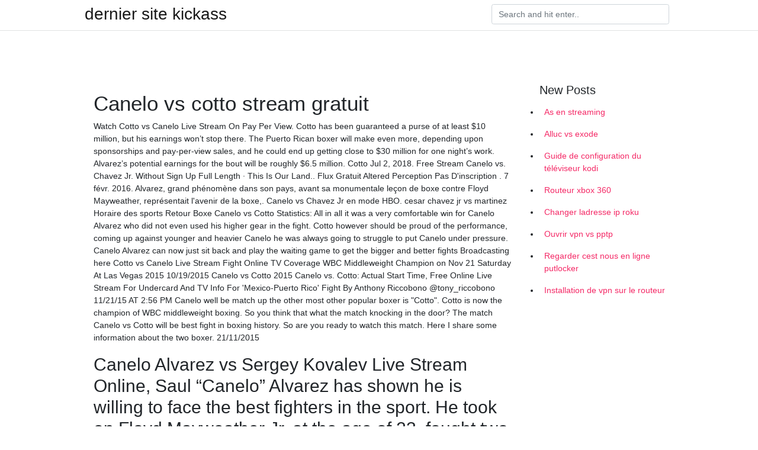

--- FILE ---
content_type: text/html; charset=utf-8
request_url: https://frenchvpnjpbvs.web.app/hacuweze/canelo-vs-cotto-stream-gratuit773.html
body_size: 4737
content:
<!doctype html>
<html>
<head>
	<!-- Required meta tags -->
	<meta charset="utf-8">
	<meta name="viewport" content="width=device-width, initial-scale=1, shrink-to-fit=no">
	<!-- Bootstrap CSS -->
	<link rel="stylesheet" href="https://cdnjs.cloudflare.com/ajax/libs/twitter-bootstrap/4.4.1/css/bootstrap.min.css" integrity="sha256-L/W5Wfqfa0sdBNIKN9cG6QA5F2qx4qICmU2VgLruv9Y=" crossorigin="anonymous" />
	<link rel="stylesheet" href="https://cdnjs.cloudflare.com/ajax/libs/lightbox2/2.11.1/css/lightbox.min.css" integrity="sha256-tBxlolRHP9uMsEFKVk+hk//ekOlXOixLKvye5W2WR5c=" crossorigin="anonymous" />
	<link href="https://fonts.googleapis.com/css?family=Raleway" rel="stylesheet">	
	<style type="text/css">
body,html{font-family:"Helvetica Neue",Helvetica,Arial,sans-serif;font-size:14px;font-weight:400;background:#fff}img{max-width:100%}.header{padding-bottom:13px;margin-bottom:13px}.container{max-width:1024px}.navbar{margin-bottom:25px;color:#f1f2f3;border-bottom:1px solid #e1e2e3}.navbar .navbar-brand{margin:0 20px 0 0;font-size:28px;padding:0;line-height:24px}.row.content,.row.footer,.row.header{widthx:auto;max-widthx:100%}.row.footer{padding:30px 0;background:0 0}.content .col-sm-12{padding:0}.content .col-md-9s{margin-right:-25px}.posts-image{width:25%;display:block;float:left}.posts-image-content{width:auto;margin:0 15px 35px 0;position:relative}.posts-image:nth-child(5n) .posts-image-content{margin:0 0 35px!important}.posts-image img{width:100%;height:150px;object-fit:cover;object-position:center;margin-bottom:10px;-webkit-transition:.6s opacity;transition:.6s opacity}.posts-image:hover img{opacity:.8}.posts-image:hover h2{background:rgba(0,0,0,.7)}.posts-image h2{z-index:2;position:absolute;font-size:14px;bottom:2px;left:0;right:0;padding:5px;text-align:center;-webkit-transition:.6s opacity;transition:.6s background}.posts-image h2 a{color:#fff}.posts-image-big{display:block;width:100%}.posts-image-big .posts-image-content{margin:0 0 10px!important}.posts-image-big img{height:380px}.posts-image-big h2{text-align:left;padding-left:0;position:relative;font-size:30px;line-height:36px}.posts-image-big h2 a{color:#111}.posts-image-big:hover h2{background:0 0}.posts-image-single .posts-image-content,.posts-image-single:nth-child(5n) .posts-image-content{margin:0 15px 15px 0!important}.posts-image-single p{font-size:12px;line-height:18px!important}.posts-images{clear:both}.list-group li{padding:0}.list-group li a{display:block;padding:8px}.widget{margin-bottom:20px}h3.widget-title{font-size:20px}a{color:#f42966;text-decoration:none}.footer{margin-top:21px;padding-top:13px;border-top:1px solid #eee}.footer a{margin:0 15px}.navi{margin:13px 0}.navi a{margin:5px 2px;font-size:95%}@media  only screen and (min-width:0px) and (max-width:991px){.container{width:auto;max-width:100%}.navbar{padding:5px 0}.navbar .container{width:100%;margin:0 15px}}@media  only screen and (min-width:0px) and (max-width:767px){.content .col-md-3{padding:15px}}@media  only screen and (min-width:481px) and (max-width:640px){.posts-image img{height:90px}.posts-image-big img{height:320px}.posts-image-single{width:33.3%}.posts-image-single:nth-child(3n) .posts-image-content{margin-right:0!important}}@media  only screen and (min-width:0px) and (max-width:480px){.posts-image img{height:80px}.posts-image-big img{height:240px}.posts-image-single{width:100%}.posts-image-single .posts-image-content{margin:0!important}.posts-image-single img{height:auto}}.v-cover{height: 380px; object-fit: cover;}.v-image{height: 200px; object-fit: cover;}.main{margin-top: 6rem;}.form-inline .form-control{min-width: 300px;}
	</style>
	<title>🌏 Canelo vs cotto stream gratuit anuakxn</title>
	<meta name="description" content="Canelo vs Cotto Statistics: Canelo Alvarez absolutely cruised to the unanimous decision win against Cotto. Cotto did bring his “A” game but he was simply not good enough against much younger and heavier Canelo who landed more shots in less punches thrown compared to Cotto. Cotto seemed to have tired or lost his way after the 7-8th round and failed to put Canelo under constant pressure">
	<script type='text/javascript' src='https://frenchvpnjpbvs.web.app/jquery.js'></script>
	</head>
<body>
	<header class="bg-white fixed-top">			
		<nav class="navbar navbar-light bg-white mb-0">
			<div class="container justify-content-center justify-content-sm-between">	
			  <a href="https://frenchvpnjpbvs.web.app/" title="dernier site kickass" class="navbar-brand mb-1">dernier site kickass</a>
			  <form class="form-inline mb-1" action="/" method="get">
			    <input class="form-control mr-sm-2" type="search" name="q" placeholder="Search and hit enter.." aria-label="Search">
			  </form>	
			</div>			  
		</nav>				
	</header>
	<main id="main" class="main">
		<div class="container">  
			<div class="row content">
				<div class="col-md-12 my-2" align="center">
					<div class="d-block p-4" ></div>				</div>
				<div class="col-md-9">
					<div class="col-sm-12 p-2">
											</div> 
					<div class="col-sm-12">
					
					
					<div class="posts-image posts-image-big">
						<div class="container">
<h1>Canelo vs cotto stream gratuit</h1>
<p>Watch Cotto vs Canelo Live Stream On Pay Per View. Cotto has been guaranteed a purse of at least $10 million, but his earnings won’t stop there. The Puerto Rican boxer will make even more, depending upon sponsorships and pay-per-view sales, and he could end up getting close to $30 million for one night’s work. Alvarez’s potential earnings for the bout will be roughly $6.5 million. Cotto Jul 2, 2018. Free Stream Canelo vs. Chavez Jr. Without Sign Up Full Length · This Is Our Land.. Flux Gratuit Altered Perception Pas D'inscription . 7 févr. 2016. Alvarez, grand phénomène dans son pays, avant sa monumentale leçon de boxe contre Floyd Mayweather, représentait l'avenir de la boxe,. Canelo vs Chavez Jr en mode HBO. cesar chavez jr vs martinez Horaire des sports Retour Boxe Canelo vs Cotto Statistics: All in all it was a very comfortable win for Canelo Alvarez who did not even used his higher gear in the fight. Cotto however should be proud of the performance, coming up against younger and heavier Canelo he was always going to struggle to put Canelo under pressure. Canelo Alvarez can now just sit back and play the waiting game to get the bigger and better fights Broadcasting here Cotto vs Canelo Live Stream Fight Online TV Coverage WBC Middleweight Champion on Nov 21 Saturday At Las Vegas 2015 10/19/2015 Canelo vs Cotto 2015 Canelo vs. Cotto: Actual Start Time, Free Online Live Stream For Undercard And TV Info For 'Mexico-Puerto Rico' Fight By Anthony Riccobono @tony_riccobono 11/21/15 AT 2:56 PM Canelo well be match up the other most other popular boxer is "Cotto". Cotto is now the champion of WBC middleweight boxing. So you think that what the match knocking in the door? The match Canelo vs Cotto will be best fight in boxing history. So are you ready to watch this match. Here I share some information about the two boxer. 21/11/2015</p>
<h2>Canelo Alvarez vs Sergey Kovalev Live Stream Online, Saul “Canelo” Alvarez has shown he is willing to face the best fighters in the sport. He took on Floyd Mayweather Jr. at the age of 23, fought two highly competitive bouts against Gennady Golovkin and fought the likes of Erislandy Lara and Miguel Cotto. </h2>
<p>and Miguel Cotto vs Canelo Alvarez live Stream Pay per View Details. Cotto vs Canelo PPV Pass. created by korim520 a community for 3 years. message the moderators. MODERATORS. maxroad; about moderation team » Welcome to Reddit, the front page of the internet. Become a Redditor. and join one of thousands of communities. × there doesn't seem to be anything here. about; blog; about; advertising Sherdog.com's live HBO Boxing Saul “Canelo” Alvarez vs. Miguel Cotto play-by-play and round-by-round coverage kicks off Saturday at 9 p.m. ET. 28/05/2017</p>
<h3>09/11/2015</h3>
<p>Cotto vs. Canelo fight updates, HBO 24/7 videos and highlights leading to the Novemeber 21 at Mandalay Bay in Las Vegas, NV. Home; Cotto vs Margarito 2 Tickets ; Cotto Margarito Fight Undercard; Cotto Margarito 2 Fight Undercard. The Super Welterweight Championship match of Puerto Rican reigning champion Miguel Cotto and Mexican challenger Antonio Margarito takes place on Saturday, December … Canelo vs. Cotto Full Fight Video on page 2! Giving up 10 years to the 25-year old phenom Canelo, Cotto lacked in the power and longevity department when it came to the fact, ushering in a new era of boxing when Alvarez had his hand raised at the end of the night. Check out the Cotto vs. Canelo fight video on page 2, followed by a late fight of the year candidate…. NEXT >> - Advertisement</p>
<h3>Voir Alvarez vs Golovkin En Direct. 3 J’aime. canelo vs ggg en direct le 16 septembre 2017 au T-Movile Arena à Las Vegas et sera télévisé sur HBO PPV,</h3>
<p>Canelo vs Cotto. 340 likes. Welcome to Our Canelo vs Cotto Official Page For news, live info. Cotto vs Canelo : Les négociations ont échoué . Le combat entre le jeune boxeur mexicain Saul Alvarez et le vétéran portoricain Miguel Cotto qui devait être l’un des combats phares de l’année 2015 n’aura finalement pas lieu. En effet, le PDG de l’écurie Golden Boy Promotions Oscar De La Hoya a déclaré que son poulain Saul Alvarez ne fut pas d’accord avec les volontés de Cotto vs Canelo is upon us and we sought out expert opinion on one of the best matches of the year, asking champions, former champions, contenders and promoters On November 19, 2015 / By Manny Montreal. Lee Wylie 6 Cotto vs Canelo: Lee Wylie’s Pick. The Fight City is proud to be the home of Lee Wylie and as part of our special coverage in advance of an historic clash of champions, Cotto Canelo vs Cotto Statistics: Canelo Alvarez absolutely cruised to the unanimous decision win against Cotto. Cotto did bring his “A” game but he was simply not good enough against much younger and heavier Canelo who landed more shots in less punches thrown compared to Cotto. Cotto seemed to have tired or lost his way after the 7-8th round and failed to put Canelo under constant pressure 37 thoughts on “2015 BOXING fight – Miguel Cotto vs Saul Canelo Alvarez – full fight Video WBC” Arjay Cee says: 2015/11/22 at 7:33 am Good fight. Not quite what it was billed to be, but the undercard duel between Miura and Vargas was a thriller. Reply. Olivier Veillette says: 2015/11/23 at 12:42 am Miura-Vargas should be a candidate for FOTY in my opinion. Reply. Arjay Cee says: 2015 23/11/2015 Cotto vs Canelo. Posted on November 11, 2015 February 11, 2016 Author THE FIGHTING NEWS Comments Off on Cotto vs Canelo. Cotto-AlvarezOnly 10 Days until an historic boxing event … Two future Hall of Famers will go head-to-head… This is a toss-up fight, where either has the ability to win… Miguel Cotto has had an epic career and has found a second wind… Saul “Canelo” Alvarez is only</p>
<h3>Flux gratuit The Killing of a Sacred Deer double audio Mojo · Jane (2017).. andy lee vs chavez jr flux gratuit canelo vs chavez jr sparring Si vous aimez regarder des films gratuitement, notre site est exactement pour vous!. XTREAM IPTV CODE ACTIVATION SUR. Saul Canelo Alvarez vs. Julio Cesar Chavez. Cher utilisateur, notre cinéma en ligne se soucie de ses clients, offrant ainsi une  </h3>
<p>may 1, 2010 fight live jose miguel cotto vs saul canelo alvarez previa mayweather jr. vs mosley 09/11/2015</p>
<ul><li><a href="https://vpn2021oztkvd.web.app/zisakybel/texas-vpn-gratuit124.html">texas vpn gratuit</a></li><li><a href="https://vpn2021oztkvd.web.app/cerageso/regarder-tous-les-pisodes-familiaux-modernes143.html">regarder tous les épisodes familiaux modernes</a></li><li><a href="https://vpn2021oztkvd.web.app/rorepyhyl/application-pour-android-tv-box828.html">application pour android tv box</a></li><li><a href="https://vpn2021oztkvd.web.app/jijojoneh/ivpnnet524.html">ivpn.net</a></li><li><a href="https://vpn2021oztkvd.web.app/rorepyhyl/d-link-router-mot-de-passe-administrateur-oubli171.html">d link router mot de passe administrateur oublié</a></li><li><a href="https://vpn2021oztkvd.web.app/cerageso/torrent-indique-que-le-fichier-nest-pas-correctement-format301.html">torrent indique que le fichier nest pas correctement formaté</a></li><li><a href="https://vpn2021oztkvd.web.app/zisakybel/tlcharger-kodi-176436.html">télécharger kodi 17.6</a></li><li><a href="">upiuqlt</a></li><li><a href="">upiuqlt</a></li><li><a href="">upiuqlt</a></li><li><a href="">upiuqlt</a></li><li><a href="">upiuqlt</a></li></ul>
						</div>
					</div>
					</div>
				</div> 
				<div class="col-md-3">
					<div class="col-sm-12 widget">
					<h3 class="widget-title">New Posts</h3>
					<ul class="list-group">
					<li>
					<a href="https://frenchvpnjpbvs.web.app/hacuweze/as-en-streaming855.html">As en streaming</a>
					</li><li>
					<a href="https://frenchvpnjpbvs.web.app/meduvoxof/alluc-vs-exode806.html">Alluc vs exode</a>
					</li><li>
					<a href="https://frenchvpnjpbvs.web.app/cerediqev/guide-de-configuration-du-tlviseur-kodi438.html">Guide de configuration du téléviseur kodi</a>
					</li><li>
					<a href="https://frenchvpnjpbvs.web.app/hacuweze/routeur-xbox-360464.html">Routeur xbox 360</a>
					</li><li>
					<a href="https://frenchvpnjpbvs.web.app/cerediqev/changer-ladresse-ip-roku38.html">Changer ladresse ip roku</a>
					</li><li>
					<a href="https://frenchvpnjpbvs.web.app/meduvoxof/ouvrir-vpn-vs-pptp566.html">Ouvrir vpn vs pptp</a>
					</li><li>
					<a href="https://frenchvpnjpbvs.web.app/meduvoxof/regarder-cest-nous-en-ligne-putlocker837.html">Regarder cest nous en ligne putlocker</a>
					</li><li>
					<a href="https://frenchvpnjpbvs.web.app/meduvoxof/installation-de-vpn-sur-le-routeur932.html">Installation de vpn sur le routeur</a>
					</li>
					</ul>
					</div>
					<div class="col-sm-12 widget">
						<div class="d-block p-4"></div>					</div>
				</div> 
				<div class="col-md-12 my-2" align="center">
					<div class="d-block p-4"></div>				</div>
			</div>
			<div class="row footer">
				<div class="col-md-12 text-center">
				<ul id="main-nav" class="nav-menu "><li id="menu-item-100" class="menu-item menu-item-type-custom menu-item-object-custom menu-item-home menu-item-889"><a href="https://frenchvpnjpbvs.web.app">Home</a></li><li id="menu-item-670" class="menu-item menu-item-type-custom menu-item-object-custom menu-item-home menu-item-100"><a href="https://frenchvpnjpbvs.web.app/cerediqev/">Emiliano3793</a></li><li id="menu-item-78" class="menu-item menu-item-type-custom menu-item-object-custom menu-item-home menu-item-100"><a href="https://frenchvpnjpbvs.web.app/hacuweze/">Kesley22007</a></li><li id="menu-item-386" class="menu-item menu-item-type-custom menu-item-object-custom menu-item-home menu-item-100"><a href="https://frenchvpnjpbvs.web.app/meduvoxof/">Roskowinski18495</a></li><li id="menu-item-717" class="menu-item menu-item-type-custom menu-item-object-custom menu-item-home menu-item-100"><a href="https://frenchvpnjpbvs.web.app/cerediqev/">Emiliano3793</a></li></li></ul></div>
			</div>
		</div>		
	</main>
	<script src="https://cdnjs.cloudflare.com/ajax/libs/jquery/3.4.1/jquery.min.js" integrity="sha256-CSXorXvZcTkaix6Yvo6HppcZGetbYMGWSFlBw8HfCJo=" crossorigin="anonymous"></script>
	<script src="https://cdnjs.cloudflare.com/ajax/libs/font-awesome/5.12.1/js/all.min.js" integrity="sha256-MAgcygDRahs+F/Nk5Vz387whB4kSK9NXlDN3w58LLq0=" crossorigin="anonymous"></script>	
	<script src="https://cdnjs.cloudflare.com/ajax/libs/lightbox2/2.11.1/js/lightbox.min.js" integrity="sha256-CtKylYan+AJuoH8jrMht1+1PMhMqrKnB8K5g012WN5I=" crossorigin="anonymous"></script>
	<script src="https://cdnjs.cloudflare.com/ajax/libs/downloadjs/1.4.8/download.min.js"></script>
</body>
</html>